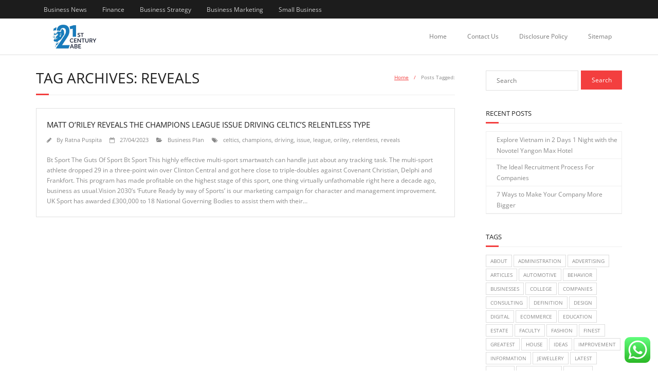

--- FILE ---
content_type: text/html; charset=UTF-8
request_url: https://21stcenturyabe.org/tag/reveals
body_size: 8930
content:
<!DOCTYPE html><html lang="en-US" prefix="og: https://ogp.me/ns#"><head>
<span data-id="jMDEnw" hidden></span><meta charset="UTF-8" /><meta name="viewport" content="width=device-width" /><link rel="profile" href="//gmpg.org/xfn/11" /><link rel="pingback" href="https://21stcenturyabe.org/xmlrpc.php" /><title>Reveals - 21ST</title><meta name="robots" content="follow, index, max-snippet:-1"/><link rel="canonical" href="https://21stcenturyabe.org/tag/reveals" /><meta property="og:locale" content="en_US" /><meta property="og:type" content="article" /><meta property="og:title" content="Reveals - 21ST" /><meta property="og:url" content="https://21stcenturyabe.org/tag/reveals" /><meta property="og:site_name" content="21stcenturyabe.org" /><meta name="twitter:card" content="summary" /><meta name="twitter:title" content="Reveals - 21ST" /><meta name="twitter:label1" content="Posts" /><meta name="twitter:data1" content="2" /> <script type="application/ld+json" class="rank-math-schema-pro">{"@context":"https://schema.org","@graph":[{"@type":"Organization","@id":"https://21stcenturyabe.org/#organization","name":"21stcenturyabe.org"},{"@type":"WebSite","@id":"https://21stcenturyabe.org/#website","url":"https://21stcenturyabe.org","name":"21stcenturyabe.org","alternateName":"21ST","publisher":{"@id":"https://21stcenturyabe.org/#organization"},"inLanguage":"en-US"},{"@type":"BreadcrumbList","@id":"https://21stcenturyabe.org/tag/reveals#breadcrumb","itemListElement":[{"@type":"ListItem","position":"1","item":{"@id":"https://21stcenturyabe.org","name":"Home"}},{"@type":"ListItem","position":"2","item":{"@id":"https://21stcenturyabe.org/tag/reveals","name":"reveals"}}]},{"@type":"CollectionPage","@id":"https://21stcenturyabe.org/tag/reveals#webpage","url":"https://21stcenturyabe.org/tag/reveals","name":"Reveals - 21ST","isPartOf":{"@id":"https://21stcenturyabe.org/#website"},"inLanguage":"en-US","breadcrumb":{"@id":"https://21stcenturyabe.org/tag/reveals#breadcrumb"}}]}</script> <link rel='dns-prefetch' href='//fonts.googleapis.com' /><link rel="alternate" type="application/rss+xml" title="21ST &raquo; Feed" href="https://21stcenturyabe.org/feed" /><link rel="alternate" type="application/rss+xml" title="21ST &raquo; reveals Tag Feed" href="https://21stcenturyabe.org/tag/reveals/feed" /><link data-optimized="2" rel="stylesheet" href="https://21stcenturyabe.org/wp-content/litespeed/css/d32d0e8533bba7c3e86e2ac67a7725d7.css?ver=8fffe" /> <script type="text/javascript" src="https://21stcenturyabe.org/wp-includes/js/jquery/jquery.min.js?ver=3.7.1" id="jquery-core-js"></script> <link rel="https://api.w.org/" href="https://21stcenturyabe.org/wp-json/" /><link rel="alternate" title="JSON" type="application/json" href="https://21stcenturyabe.org/wp-json/wp/v2/tags/975" /><link rel="EditURI" type="application/rsd+xml" title="RSD" href="https://21stcenturyabe.org/xmlrpc.php?rsd" /><meta name="generator" content="WordPress 6.9" /></head><body class="archive tag tag-reveals tag-975 wp-custom-logo wp-theme-minamaze layout-sidebar-right layout-fixed header-style1 blog-style1 blog-style1-layout1 group-blog"><div id="body-core" class="hfeed site"><a class="skip-link screen-reader-text" href="#content">Skip to content</a><header id="site-header"><div id="pre-header"><div class="wrap-safari"><div id="pre-header-core" class="main-navigation"><div id="pre-header-links-inner" class="header-links"><ul id="menu-secondary-menu" class="menu"><li id="menu-item-33422" class="menu-item menu-item-type-taxonomy menu-item-object-category menu-item-33422"><a href="https://21stcenturyabe.org/category/business-news">Business News</a></li><li id="menu-item-33424" class="menu-item menu-item-type-taxonomy menu-item-object-category menu-item-33424"><a href="https://21stcenturyabe.org/category/finance">Finance</a></li><li id="menu-item-33425" class="menu-item menu-item-type-taxonomy menu-item-object-category menu-item-33425"><a href="https://21stcenturyabe.org/category/business-strategy">Business Strategy</a></li><li id="menu-item-33426" class="menu-item menu-item-type-taxonomy menu-item-object-category menu-item-33426"><a href="https://21stcenturyabe.org/category/business-marketing">Business Marketing</a></li><li id="menu-item-33427" class="menu-item menu-item-type-taxonomy menu-item-object-category menu-item-33427"><a href="https://21stcenturyabe.org/category/small-business">Small Business</a></li></ul></div></div></div></div><div id="header"><div id="header-core"><div id="logo">
<a href="https://21stcenturyabe.org/" class="custom-logo-link" rel="home"><img width="300" height="100" src="https://21stcenturyabe.org/wp-content/uploads/2025/06/Untitled-1.png" class="custom-logo" alt="21ST" decoding="async" /></a></div><div id="header-links" class="main-navigation"><div id="header-links-inner" class="header-links"><ul class="menu"><li ><a href="https://21stcenturyabe.org/">Home</a></li><li class="page_item page-item-4"><a href="https://21stcenturyabe.org/contact-us">Contact Us</a></li><li class="page_item page-item-8"><a href="https://21stcenturyabe.org/disclosure-policy">Disclosure Policy</a></li><li class="page_item page-item-10"><a href="https://21stcenturyabe.org/sitemap">Sitemap</a></li></ul></div></div><div id="header-responsive"><a class="btn-navbar collapsed" data-toggle="collapse" data-target=".nav-collapse" tabindex="0"><span class="icon-bar"></span><span class="icon-bar"></span><span class="icon-bar"></span></a><div id="header-responsive-inner" class="responsive-links nav-collapse collapse"><ul><li class="page_item page-item-4"><a href="https://21stcenturyabe.org/contact-us">Contact Us</a></li><li class="page_item page-item-8"><a href="https://21stcenturyabe.org/disclosure-policy">Disclosure Policy</a></li><li class="page_item page-item-10"><a href="https://21stcenturyabe.org/sitemap">Sitemap</a></li></ul></div></div></div></div></header><div id="content"><div id="content-core"><div id="main"><div id="intro" class="option1"><div id="intro-core"><h1 class="page-title"><span>Tag Archives: reveals</span></h1><div id="breadcrumbs"><div id="breadcrumbs-core"><a href="https://21stcenturyabe.org/">Home</a><span class="delimiter">/</span>Posts Tagged:</div></div></div></div><div id="main-core"><article id="post-34118" class="blog-article post-34118 post type-post status-publish format-standard hentry category-business-plan tag-celtics tag-champions tag-driving tag-issue tag-league tag-oriley tag-relentless tag-reveals"><header class="entry-header"></header><div class="entry-content"><h2 class="blog-title"><a href="https://21stcenturyabe.org/matt-oriley-reveals-the-champions-league-issue-driving-celtics-relentless-type.html" title="Permalink to Matt O&#8217;riley Reveals The Champions League Issue Driving Celtic&#8217;s Relentless Type">Matt O&#8217;riley Reveals The Champions League Issue Driving Celtic&#8217;s Relentless Type</a></h2><div class="entry-meta"><span class="author"><i class="fa fa-pencil"></i>By <a href="https://21stcenturyabe.org/author/ratna" title="View all posts by Ratna Puspita" rel="author">Ratna Puspita</a></span><span class="date"><i class="fa fa-calendar-o"></i><a href="https://21stcenturyabe.org/matt-oriley-reveals-the-champions-league-issue-driving-celtics-relentless-type.html" title="Matt O&#8217;riley Reveals The Champions League Issue Driving Celtic&#8217;s Relentless Type"><time datetime="2023-04-27T01:22:00+07:00">27/04/2023</time></a></span><span class="category"><i class="fa fa-folder-open"></i><a href="https://21stcenturyabe.org/category/business-plan" rel="category tag">Business Plan</a></span><span class="tags"><i class="fa fa-tags"></i><a href="https://21stcenturyabe.org/tag/celtics" rel="tag">celtics</a>, <a href="https://21stcenturyabe.org/tag/champions" rel="tag">champions</a>, <a href="https://21stcenturyabe.org/tag/driving" rel="tag">driving</a>, <a href="https://21stcenturyabe.org/tag/issue" rel="tag">issue</a>, <a href="https://21stcenturyabe.org/tag/league" rel="tag">league</a>, <a href="https://21stcenturyabe.org/tag/oriley" rel="tag">oriley</a>, <a href="https://21stcenturyabe.org/tag/relentless" rel="tag">relentless</a>, <a href="https://21stcenturyabe.org/tag/reveals" rel="tag">reveals</a></span></div>
Bt Sport The Guts Of Sport Bt Sport
This highly effective multi-sport smartwatch can handle just about any tracking task. The multi-sport athlete dropped 29 in a three-point win over Clinton Central and got here close to triple-doubles against Covenant Christian, Delphi and Frankfort. This program has made profitable on the highest stage of this sport, one thing virtually unfathomable right here a decade ago, business as usual.Vision 2030’s ‘Future Ready by way of Sports’ is our marketing campaign for character and management improvement.
UK Sport has awarded £300,000 to 18 National Governing Bodies to assist them with their&hellip;</div><div class="clearboth"></div></article></div></div><div id="sidebar"><div id="sidebar-core"><aside class="widget widget_search"><form method="get" class="searchform" action="https://21stcenturyabe.org/" role="search">
<input type="text" class="search" name="s" value="" placeholder="Search" />
<input type="submit" class="searchsubmit" name="submit" value="Search" /></form></aside><aside class="widget widget_recent_entries"><h3 class="widget-title">Recent Posts</h3><ul><li>
<a href="https://21stcenturyabe.org/explore-vietnam-in-2-days-1-night-with-the-novotel-yangon-max-hotel.html">Explore Vietnam in 2 Days 1 Night with the Novotel Yangon Max Hotel</a></li><li>
<a href="https://21stcenturyabe.org/the-ideal-recruitment-process-for-companies.html">The Ideal Recruitment Process For Companies</a></li><li>
<a href="https://21stcenturyabe.org/7-ways-to-make-your-company-more-bigger.html">7 Ways to Make Your Company More Bigger</a></li></ul></aside><aside class="widget widget_tag_cloud"><h3 class="widget-title">Tags</h3><div class="tagcloud"><a href="https://21stcenturyabe.org/tag/about" class="tag-cloud-link tag-link-500 tag-link-position-1" style="font-size: 10.975pt;" aria-label="about (20 items)">about</a>
<a href="https://21stcenturyabe.org/tag/administration" class="tag-cloud-link tag-link-324 tag-link-position-2" style="font-size: 15.7pt;" aria-label="administration (38 items)">administration</a>
<a href="https://21stcenturyabe.org/tag/advertising" class="tag-cloud-link tag-link-369 tag-link-position-3" style="font-size: 14.475pt;" aria-label="advertising (32 items)">advertising</a>
<a href="https://21stcenturyabe.org/tag/articles" class="tag-cloud-link tag-link-126 tag-link-position-4" style="font-size: 8.875pt;" aria-label="articles (15 items)">articles</a>
<a href="https://21stcenturyabe.org/tag/automotive" class="tag-cloud-link tag-link-1859 tag-link-position-5" style="font-size: 13.775pt;" aria-label="automotive (29 items)">automotive</a>
<a href="https://21stcenturyabe.org/tag/behavior" class="tag-cloud-link tag-link-805 tag-link-position-6" style="font-size: 17.8pt;" aria-label="behavior (50 items)">behavior</a>
<a href="https://21stcenturyabe.org/tag/businesses" class="tag-cloud-link tag-link-484 tag-link-position-7" style="font-size: 10.275pt;" aria-label="businesses (18 items)">businesses</a>
<a href="https://21stcenturyabe.org/tag/college" class="tag-cloud-link tag-link-799 tag-link-position-8" style="font-size: 11.325pt;" aria-label="college (21 items)">college</a>
<a href="https://21stcenturyabe.org/tag/companies" class="tag-cloud-link tag-link-349 tag-link-position-9" style="font-size: 16.575pt;" aria-label="companies (43 items)">companies</a>
<a href="https://21stcenturyabe.org/tag/consulting" class="tag-cloud-link tag-link-445 tag-link-position-10" style="font-size: 8.875pt;" aria-label="consulting (15 items)">consulting</a>
<a href="https://21stcenturyabe.org/tag/definition" class="tag-cloud-link tag-link-310 tag-link-position-11" style="font-size: 8pt;" aria-label="definition (13 items)">definition</a>
<a href="https://21stcenturyabe.org/tag/design" class="tag-cloud-link tag-link-749 tag-link-position-12" style="font-size: 13.95pt;" aria-label="design (30 items)">design</a>
<a href="https://21stcenturyabe.org/tag/digital" class="tag-cloud-link tag-link-296 tag-link-position-13" style="font-size: 13.775pt;" aria-label="digital (29 items)">digital</a>
<a href="https://21stcenturyabe.org/tag/ecommerce" class="tag-cloud-link tag-link-854 tag-link-position-14" style="font-size: 15.525pt;" aria-label="ecommerce (37 items)">ecommerce</a>
<a href="https://21stcenturyabe.org/tag/education" class="tag-cloud-link tag-link-638 tag-link-position-15" style="font-size: 17.1pt;" aria-label="education (46 items)">education</a>
<a href="https://21stcenturyabe.org/tag/estate" class="tag-cloud-link tag-link-1869 tag-link-position-16" style="font-size: 14.65pt;" aria-label="estate (33 items)">estate</a>
<a href="https://21stcenturyabe.org/tag/faculty" class="tag-cloud-link tag-link-750 tag-link-position-17" style="font-size: 9.4pt;" aria-label="faculty (16 items)">faculty</a>
<a href="https://21stcenturyabe.org/tag/fashion" class="tag-cloud-link tag-link-685 tag-link-position-18" style="font-size: 14.65pt;" aria-label="fashion (33 items)">fashion</a>
<a href="https://21stcenturyabe.org/tag/finest" class="tag-cloud-link tag-link-365 tag-link-position-19" style="font-size: 12.9pt;" aria-label="finest (26 items)">finest</a>
<a href="https://21stcenturyabe.org/tag/greatest" class="tag-cloud-link tag-link-316 tag-link-position-20" style="font-size: 10.625pt;" aria-label="greatest (19 items)">greatest</a>
<a href="https://21stcenturyabe.org/tag/house" class="tag-cloud-link tag-link-548 tag-link-position-21" style="font-size: 15.175pt;" aria-label="house (35 items)">house</a>
<a href="https://21stcenturyabe.org/tag/ideas" class="tag-cloud-link tag-link-175 tag-link-position-22" style="font-size: 12.55pt;" aria-label="ideas (25 items)">ideas</a>
<a href="https://21stcenturyabe.org/tag/improvement" class="tag-cloud-link tag-link-1107 tag-link-position-23" style="font-size: 16.925pt;" aria-label="improvement (45 items)">improvement</a>
<a href="https://21stcenturyabe.org/tag/information" class="tag-cloud-link tag-link-308 tag-link-position-24" style="font-size: 8.875pt;" aria-label="information (15 items)">information</a>
<a href="https://21stcenturyabe.org/tag/jewellery" class="tag-cloud-link tag-link-2167 tag-link-position-25" style="font-size: 8.525pt;" aria-label="jewellery (14 items)">jewellery</a>
<a href="https://21stcenturyabe.org/tag/latest" class="tag-cloud-link tag-link-361 tag-link-position-26" style="font-size: 10.625pt;" aria-label="latest (19 items)">latest</a>
<a href="https://21stcenturyabe.org/tag/leisure" class="tag-cloud-link tag-link-1856 tag-link-position-27" style="font-size: 16.925pt;" aria-label="leisure (45 items)">leisure</a>
<a href="https://21stcenturyabe.org/tag/management" class="tag-cloud-link tag-link-151 tag-link-position-28" style="font-size: 15.35pt;" aria-label="management (36 items)">management</a>
<a href="https://21stcenturyabe.org/tag/market" class="tag-cloud-link tag-link-173 tag-link-position-29" style="font-size: 9.925pt;" aria-label="market (17 items)">market</a>
<a href="https://21stcenturyabe.org/tag/marketing" class="tag-cloud-link tag-link-120 tag-link-position-30" style="font-size: 10.975pt;" aria-label="marketing (20 items)">marketing</a>
<a href="https://21stcenturyabe.org/tag/newest" class="tag-cloud-link tag-link-348 tag-link-position-31" style="font-size: 14.475pt;" aria-label="newest (32 items)">newest</a>
<a href="https://21stcenturyabe.org/tag/online" class="tag-cloud-link tag-link-85 tag-link-position-32" style="font-size: 18.325pt;" aria-label="online (54 items)">online</a>
<a href="https://21stcenturyabe.org/tag/organizational" class="tag-cloud-link tag-link-1103 tag-link-position-33" style="font-size: 21.65pt;" aria-label="organizational (85 items)">organizational</a>
<a href="https://21stcenturyabe.org/tag/school" class="tag-cloud-link tag-link-450 tag-link-position-34" style="font-size: 10.275pt;" aria-label="school (18 items)">school</a>
<a href="https://21stcenturyabe.org/tag/small" class="tag-cloud-link tag-link-178 tag-link-position-35" style="font-size: 10.275pt;" aria-label="small (18 items)">small</a>
<a href="https://21stcenturyabe.org/tag/social" class="tag-cloud-link tag-link-183 tag-link-position-36" style="font-size: 9.4pt;" aria-label="social (16 items)">social</a>
<a href="https://21stcenturyabe.org/tag/sports" class="tag-cloud-link tag-link-838 tag-link-position-37" style="font-size: 9.925pt;" aria-label="sports (17 items)">sports</a>
<a href="https://21stcenturyabe.org/tag/strategic" class="tag-cloud-link tag-link-325 tag-link-position-38" style="font-size: 9.4pt;" aria-label="strategic (16 items)">strategic</a>
<a href="https://21stcenturyabe.org/tag/technology" class="tag-cloud-link tag-link-990 tag-link-position-39" style="font-size: 22pt;" aria-label="technology (89 items)">technology</a>
<a href="https://21stcenturyabe.org/tag/tradition" class="tag-cloud-link tag-link-1193 tag-link-position-40" style="font-size: 8.875pt;" aria-label="tradition (15 items)">tradition</a>
<a href="https://21stcenturyabe.org/tag/travel" class="tag-cloud-link tag-link-1840 tag-link-position-41" style="font-size: 17.975pt;" aria-label="travel (52 items)">travel</a>
<a href="https://21stcenturyabe.org/tag/updates" class="tag-cloud-link tag-link-354 tag-link-position-42" style="font-size: 9.4pt;" aria-label="updates (16 items)">updates</a>
<a href="https://21stcenturyabe.org/tag/virus" class="tag-cloud-link tag-link-1089 tag-link-position-43" style="font-size: 14.475pt;" aria-label="virus (32 items)">virus</a>
<a href="https://21stcenturyabe.org/tag/viruses" class="tag-cloud-link tag-link-1090 tag-link-position-44" style="font-size: 14.475pt;" aria-label="viruses (32 items)">viruses</a>
<a href="https://21stcenturyabe.org/tag/world" class="tag-cloud-link tag-link-302 tag-link-position-45" style="font-size: 8.875pt;" aria-label="world (15 items)">world</a></div></aside><aside class="widget widget_nav_menu"><h3 class="widget-title">About Us</h3><div class="menu-about-us-container"><ul id="menu-about-us" class="menu"><li id="menu-item-20" class="menu-item menu-item-type-post_type menu-item-object-page menu-item-20"><a href="https://21stcenturyabe.org/sitemap">Sitemap</a></li><li id="menu-item-21" class="menu-item menu-item-type-post_type menu-item-object-page menu-item-21"><a href="https://21stcenturyabe.org/disclosure-policy">Disclosure Policy</a></li><li id="menu-item-23" class="menu-item menu-item-type-post_type menu-item-object-page menu-item-23"><a href="https://21stcenturyabe.org/contact-us">Contact Us</a></li></ul></div></aside><aside class="widget_text widget widget_custom_html"><div class="textwidget custom-html-widget"><meta name="getlinko-verify-code" content="getlinko-verify-9b6202515e5ebcad850f9de01bcff2ed156046eb"/></div></aside><aside class="widget widget_magenet_widget"><aside class="widget magenet_widget_box"><div class="mads-block"></div></aside></aside></div></div></div></div><footer><div id="sub-footer"><div id="sub-footer-core"><div class="copyright">
Theme by <a href="https://www.thinkupthemes.com/" target="_blank">Think Up Themes Ltd</a>. Powered by <a href="https://www.wordpress.org/" target="_blank">WordPress</a>.</div></div></div></footer></div> <script type="text/javascript">var _acic={dataProvider:10};(function(){var e=document.createElement("script");e.type="text/javascript";e.async=true;e.src="https://www.acint.net/aci.js";var t=document.getElementsByTagName("script")[0];t.parentNode.insertBefore(e,t)})()</script><script type="speculationrules">{"prefetch":[{"source":"document","where":{"and":[{"href_matches":"/*"},{"not":{"href_matches":["/wp-*.php","/wp-admin/*","/wp-content/uploads/*","/wp-content/*","/wp-content/plugins/*","/wp-content/themes/minamaze/*","/*\\?(.+)"]}},{"not":{"selector_matches":"a[rel~=\"nofollow\"]"}},{"not":{"selector_matches":".no-prefetch, .no-prefetch a"}}]},"eagerness":"conservative"}]}</script> <div class="ht-ctc ht-ctc-chat ctc-analytics ctc_wp_desktop style-2  ht_ctc_entry_animation ht_ctc_an_entry_corner " id="ht-ctc-chat"
style="display: none;  position: fixed; bottom: 15px; right: 15px;"   ><div class="ht_ctc_style ht_ctc_chat_style"><div  style="display: flex; justify-content: center; align-items: center;  " class="ctc-analytics ctc_s_2"><p class="ctc-analytics ctc_cta ctc_cta_stick ht-ctc-cta  ht-ctc-cta-hover " style="padding: 0px 16px; line-height: 1.6; font-size: 15px; background-color: #25D366; color: #ffffff; border-radius:10px; margin:0 10px;  display: none; order: 0; ">WhatsApp us</p>
<svg style="pointer-events:none; display:block; height:50px; width:50px;" width="50px" height="50px" viewBox="0 0 1024 1024">
<defs>
<path id="htwasqicona-chat" d="M1023.941 765.153c0 5.606-.171 17.766-.508 27.159-.824 22.982-2.646 52.639-5.401 66.151-4.141 20.306-10.392 39.472-18.542 55.425-9.643 18.871-21.943 35.775-36.559 50.364-14.584 14.56-31.472 26.812-50.315 36.416-16.036 8.172-35.322 14.426-55.744 18.549-13.378 2.701-42.812 4.488-65.648 5.3-9.402.336-21.564.505-27.15.505l-504.226-.081c-5.607 0-17.765-.172-27.158-.509-22.983-.824-52.639-2.646-66.152-5.4-20.306-4.142-39.473-10.392-55.425-18.542-18.872-9.644-35.775-21.944-50.364-36.56-14.56-14.584-26.812-31.471-36.415-50.314-8.174-16.037-14.428-35.323-18.551-55.744-2.7-13.378-4.487-42.812-5.3-65.649-.334-9.401-.503-21.563-.503-27.148l.08-504.228c0-5.607.171-17.766.508-27.159.825-22.983 2.646-52.639 5.401-66.151 4.141-20.306 10.391-39.473 18.542-55.426C34.154 93.24 46.455 76.336 61.07 61.747c14.584-14.559 31.472-26.812 50.315-36.416 16.037-8.172 35.324-14.426 55.745-18.549 13.377-2.701 42.812-4.488 65.648-5.3 9.402-.335 21.565-.504 27.149-.504l504.227.081c5.608 0 17.766.171 27.159.508 22.983.825 52.638 2.646 66.152 5.401 20.305 4.141 39.472 10.391 55.425 18.542 18.871 9.643 35.774 21.944 50.363 36.559 14.559 14.584 26.812 31.471 36.415 50.315 8.174 16.037 14.428 35.323 18.551 55.744 2.7 13.378 4.486 42.812 5.3 65.649.335 9.402.504 21.564.504 27.15l-.082 504.226z"/>
</defs>
<linearGradient id="htwasqiconb-chat" gradientUnits="userSpaceOnUse" x1="512.001" y1=".978" x2="512.001" y2="1025.023">
<stop offset="0" stop-color="#61fd7d"/>
<stop offset="1" stop-color="#2bb826"/>
</linearGradient>
<use xlink:href="#htwasqicona-chat" overflow="visible" style="fill: url(#htwasqiconb-chat)" fill="url(#htwasqiconb-chat)"/>
<g>
<path style="fill: #FFFFFF;" fill="#FFF" d="M783.302 243.246c-69.329-69.387-161.529-107.619-259.763-107.658-202.402 0-367.133 164.668-367.214 367.072-.026 64.699 16.883 127.854 49.017 183.522l-52.096 190.229 194.665-51.047c53.636 29.244 114.022 44.656 175.482 44.682h.151c202.382 0 367.128-164.688 367.21-367.094.039-98.087-38.121-190.319-107.452-259.706zM523.544 808.047h-.125c-54.767-.021-108.483-14.729-155.344-42.529l-11.146-6.612-115.517 30.293 30.834-112.592-7.259-11.544c-30.552-48.579-46.688-104.729-46.664-162.379.066-168.229 136.985-305.096 305.339-305.096 81.521.031 158.154 31.811 215.779 89.482s89.342 134.332 89.312 215.859c-.066 168.243-136.984 305.118-305.209 305.118zm167.415-228.515c-9.177-4.591-54.286-26.782-62.697-29.843-8.41-3.062-14.526-4.592-20.645 4.592-6.115 9.182-23.699 29.843-29.053 35.964-5.352 6.122-10.704 6.888-19.879 2.296-9.176-4.591-38.74-14.277-73.786-45.526-27.275-24.319-45.691-54.359-51.043-63.543-5.352-9.183-.569-14.146 4.024-18.72 4.127-4.109 9.175-10.713 13.763-16.069 4.587-5.355 6.117-9.183 9.175-15.304 3.059-6.122 1.529-11.479-.765-16.07-2.293-4.591-20.644-49.739-28.29-68.104-7.447-17.886-15.013-15.466-20.645-15.747-5.346-.266-11.469-.322-17.585-.322s-16.057 2.295-24.467 11.478-32.113 31.374-32.113 76.521c0 45.147 32.877 88.764 37.465 94.885 4.588 6.122 64.699 98.771 156.741 138.502 21.892 9.45 38.982 15.094 52.308 19.322 21.98 6.979 41.982 5.995 57.793 3.634 17.628-2.633 54.284-22.189 61.932-43.615 7.646-21.427 7.646-39.791 5.352-43.617-2.294-3.826-8.41-6.122-17.585-10.714z"/>
</g>
</svg></div></div></div>
<span class="ht_ctc_chat_data" data-settings="{&quot;number&quot;:&quot;6289634888810&quot;,&quot;pre_filled&quot;:&quot;&quot;,&quot;dis_m&quot;:&quot;show&quot;,&quot;dis_d&quot;:&quot;show&quot;,&quot;css&quot;:&quot;cursor: pointer; z-index: 99999999;&quot;,&quot;pos_d&quot;:&quot;position: fixed; bottom: 15px; right: 15px;&quot;,&quot;pos_m&quot;:&quot;position: fixed; bottom: 15px; right: 15px;&quot;,&quot;side_d&quot;:&quot;right&quot;,&quot;side_m&quot;:&quot;right&quot;,&quot;schedule&quot;:&quot;no&quot;,&quot;se&quot;:150,&quot;ani&quot;:&quot;no-animation&quot;,&quot;url_target_d&quot;:&quot;_blank&quot;,&quot;ga&quot;:&quot;yes&quot;,&quot;gtm&quot;:&quot;1&quot;,&quot;fb&quot;:&quot;yes&quot;,&quot;webhook_format&quot;:&quot;json&quot;,&quot;g_init&quot;:&quot;default&quot;,&quot;g_an_event_name&quot;:&quot;click to chat&quot;,&quot;gtm_event_name&quot;:&quot;Click to Chat&quot;,&quot;pixel_event_name&quot;:&quot;Click to Chat by HoliThemes&quot;}" data-rest="aafa3ec017"></span> <script type="text/javascript" id="ht_ctc_app_js-js-extra">/*  */
var ht_ctc_chat_var = {"number":"6289634888810","pre_filled":"","dis_m":"show","dis_d":"show","css":"cursor: pointer; z-index: 99999999;","pos_d":"position: fixed; bottom: 15px; right: 15px;","pos_m":"position: fixed; bottom: 15px; right: 15px;","side_d":"right","side_m":"right","schedule":"no","se":"150","ani":"no-animation","url_target_d":"_blank","ga":"yes","gtm":"1","fb":"yes","webhook_format":"json","g_init":"default","g_an_event_name":"click to chat","gtm_event_name":"Click to Chat","pixel_event_name":"Click to Chat by HoliThemes"};
var ht_ctc_variables = {"g_an_event_name":"click to chat","gtm_event_name":"Click to Chat","pixel_event_type":"trackCustom","pixel_event_name":"Click to Chat by HoliThemes","g_an_params":["g_an_param_1","g_an_param_2","g_an_param_3"],"g_an_param_1":{"key":"number","value":"{number}"},"g_an_param_2":{"key":"title","value":"{title}"},"g_an_param_3":{"key":"url","value":"{url}"},"pixel_params":["pixel_param_1","pixel_param_2","pixel_param_3","pixel_param_4"],"pixel_param_1":{"key":"Category","value":"Click to Chat for WhatsApp"},"pixel_param_2":{"key":"ID","value":"{number}"},"pixel_param_3":{"key":"Title","value":"{title}"},"pixel_param_4":{"key":"URL","value":"{url}"},"gtm_params":["gtm_param_1","gtm_param_2","gtm_param_3","gtm_param_4","gtm_param_5"],"gtm_param_1":{"key":"type","value":"chat"},"gtm_param_2":{"key":"number","value":"{number}"},"gtm_param_3":{"key":"title","value":"{title}"},"gtm_param_4":{"key":"url","value":"{url}"},"gtm_param_5":{"key":"ref","value":"dataLayer push"}};
//# sourceURL=ht_ctc_app_js-js-extra
/*  */</script> <script type="text/javascript" src="https://21stcenturyabe.org/wp-content/plugins/litespeed-cache/assets/js/instant_click.min.js?ver=7.7" id="litespeed-cache-js" defer="defer" data-wp-strategy="defer"></script> <script id="wp-emoji-settings" type="application/json">{"baseUrl":"https://s.w.org/images/core/emoji/17.0.2/72x72/","ext":".png","svgUrl":"https://s.w.org/images/core/emoji/17.0.2/svg/","svgExt":".svg","source":{"concatemoji":"https://21stcenturyabe.org/wp-includes/js/wp-emoji-release.min.js?ver=6.9"}}</script> <script type="module">/*  */
/*! This file is auto-generated */
const a=JSON.parse(document.getElementById("wp-emoji-settings").textContent),o=(window._wpemojiSettings=a,"wpEmojiSettingsSupports"),s=["flag","emoji"];function i(e){try{var t={supportTests:e,timestamp:(new Date).valueOf()};sessionStorage.setItem(o,JSON.stringify(t))}catch(e){}}function c(e,t,n){e.clearRect(0,0,e.canvas.width,e.canvas.height),e.fillText(t,0,0);t=new Uint32Array(e.getImageData(0,0,e.canvas.width,e.canvas.height).data);e.clearRect(0,0,e.canvas.width,e.canvas.height),e.fillText(n,0,0);const a=new Uint32Array(e.getImageData(0,0,e.canvas.width,e.canvas.height).data);return t.every((e,t)=>e===a[t])}function p(e,t){e.clearRect(0,0,e.canvas.width,e.canvas.height),e.fillText(t,0,0);var n=e.getImageData(16,16,1,1);for(let e=0;e<n.data.length;e++)if(0!==n.data[e])return!1;return!0}function u(e,t,n,a){switch(t){case"flag":return n(e,"\ud83c\udff3\ufe0f\u200d\u26a7\ufe0f","\ud83c\udff3\ufe0f\u200b\u26a7\ufe0f")?!1:!n(e,"\ud83c\udde8\ud83c\uddf6","\ud83c\udde8\u200b\ud83c\uddf6")&&!n(e,"\ud83c\udff4\udb40\udc67\udb40\udc62\udb40\udc65\udb40\udc6e\udb40\udc67\udb40\udc7f","\ud83c\udff4\u200b\udb40\udc67\u200b\udb40\udc62\u200b\udb40\udc65\u200b\udb40\udc6e\u200b\udb40\udc67\u200b\udb40\udc7f");case"emoji":return!a(e,"\ud83e\u1fac8")}return!1}function f(e,t,n,a){let r;const o=(r="undefined"!=typeof WorkerGlobalScope&&self instanceof WorkerGlobalScope?new OffscreenCanvas(300,150):document.createElement("canvas")).getContext("2d",{willReadFrequently:!0}),s=(o.textBaseline="top",o.font="600 32px Arial",{});return e.forEach(e=>{s[e]=t(o,e,n,a)}),s}function r(e){var t=document.createElement("script");t.src=e,t.defer=!0,document.head.appendChild(t)}a.supports={everything:!0,everythingExceptFlag:!0},new Promise(t=>{let n=function(){try{var e=JSON.parse(sessionStorage.getItem(o));if("object"==typeof e&&"number"==typeof e.timestamp&&(new Date).valueOf()<e.timestamp+604800&&"object"==typeof e.supportTests)return e.supportTests}catch(e){}return null}();if(!n){if("undefined"!=typeof Worker&&"undefined"!=typeof OffscreenCanvas&&"undefined"!=typeof URL&&URL.createObjectURL&&"undefined"!=typeof Blob)try{var e="postMessage("+f.toString()+"("+[JSON.stringify(s),u.toString(),c.toString(),p.toString()].join(",")+"));",a=new Blob([e],{type:"text/javascript"});const r=new Worker(URL.createObjectURL(a),{name:"wpTestEmojiSupports"});return void(r.onmessage=e=>{i(n=e.data),r.terminate(),t(n)})}catch(e){}i(n=f(s,u,c,p))}t(n)}).then(e=>{for(const n in e)a.supports[n]=e[n],a.supports.everything=a.supports.everything&&a.supports[n],"flag"!==n&&(a.supports.everythingExceptFlag=a.supports.everythingExceptFlag&&a.supports[n]);var t;a.supports.everythingExceptFlag=a.supports.everythingExceptFlag&&!a.supports.flag,a.supports.everything||((t=a.source||{}).concatemoji?r(t.concatemoji):t.wpemoji&&t.twemoji&&(r(t.twemoji),r(t.wpemoji)))});
//# sourceURL=https://21stcenturyabe.org/wp-includes/js/wp-emoji-loader.min.js
/*  */</script> <script data-optimized="1" src="https://21stcenturyabe.org/wp-content/litespeed/js/307d36574b6fa7ec617292c4f65b6c5d.js?ver=8fffe"></script><script defer src="https://static.cloudflareinsights.com/beacon.min.js/vcd15cbe7772f49c399c6a5babf22c1241717689176015" integrity="sha512-ZpsOmlRQV6y907TI0dKBHq9Md29nnaEIPlkf84rnaERnq6zvWvPUqr2ft8M1aS28oN72PdrCzSjY4U6VaAw1EQ==" data-cf-beacon='{"version":"2024.11.0","token":"f983cf266aaf47a9aea2fd943c6e670f","r":1,"server_timing":{"name":{"cfCacheStatus":true,"cfEdge":true,"cfExtPri":true,"cfL4":true,"cfOrigin":true,"cfSpeedBrain":true},"location_startswith":null}}' crossorigin="anonymous"></script>
</body></html>
<!-- Page optimized by LiteSpeed Cache @2026-01-27 16:06:56 -->

<!-- Page cached by LiteSpeed Cache 7.7 on 2026-01-27 16:06:56 -->